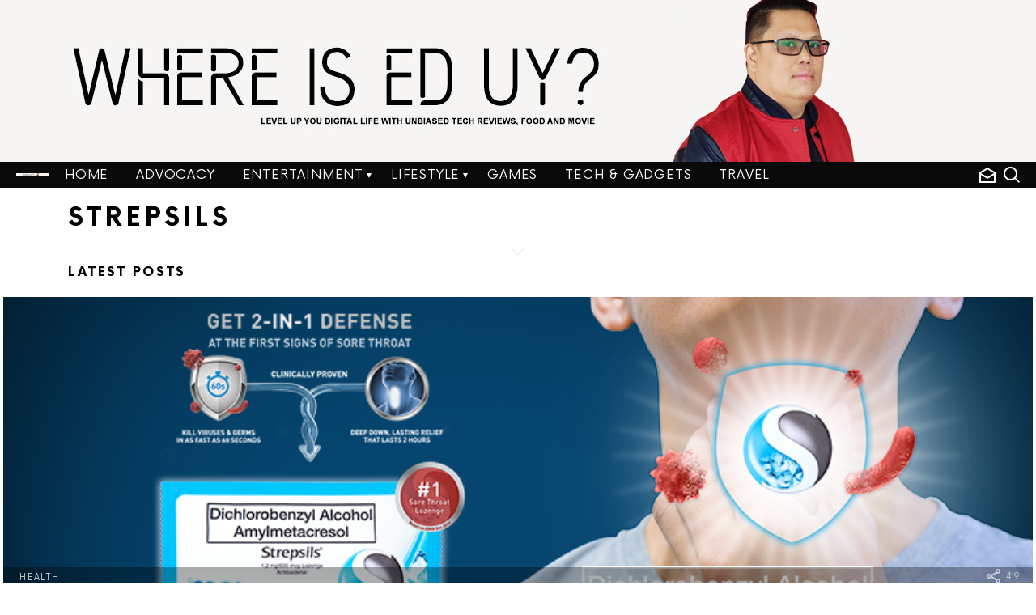

--- FILE ---
content_type: text/html; charset=UTF-8
request_url: https://www.whereiseduy.com/tag/strepsils/
body_size: 15115
content:
<!DOCTYPE html>
<!--[if IE 8]>
<html class="no-js lt-ie10 lt-ie9" id="ie8" dir="ltr" lang="en-US" prefix="og: https://ogp.me/ns#"
 xmlns:og="http://ogp.me/ns#"
 xmlns:fb="http://ogp.me/ns/fb#"><![endif]-->
<!--[if IE 9]>
<html class="no-js lt-ie10" id="ie9" dir="ltr" lang="en-US" prefix="og: https://ogp.me/ns#"
 xmlns:og="http://ogp.me/ns#"
 xmlns:fb="http://ogp.me/ns/fb#"><![endif]-->
<!--[if !IE]><!-->
<html class="no-js" dir="ltr" lang="en-US" prefix="og: https://ogp.me/ns#"
 xmlns:og="http://ogp.me/ns#"
 xmlns:fb="http://ogp.me/ns/fb#"><!--<![endif]-->
<head>
	<meta charset="UTF-8"/>
	<link rel="profile" href="https://gmpg.org/xfn/11"/>
	<link rel="pingback" href="https://www.whereiseduy.com/xmlrpc.php"/>
		<style>img:is([sizes="auto" i], [sizes^="auto," i]) { contain-intrinsic-size: 3000px 1500px }</style>
	
		<!-- All in One SEO 4.8.0 - aioseo.com -->
	<meta name="robots" content="max-image-preview:large" />
	<link rel="canonical" href="https://www.whereiseduy.com/tag/strepsils/" />
	<meta name="generator" content="All in One SEO (AIOSEO) 4.8.0" />
		<script type="application/ld+json" class="aioseo-schema">
			{"@context":"https:\/\/schema.org","@graph":[{"@type":"BreadcrumbList","@id":"https:\/\/www.whereiseduy.com\/tag\/strepsils\/#breadcrumblist","itemListElement":[{"@type":"ListItem","@id":"https:\/\/www.whereiseduy.com\/#listItem","position":1,"name":"Home","item":"https:\/\/www.whereiseduy.com\/","nextItem":{"@type":"ListItem","@id":"https:\/\/www.whereiseduy.com\/tag\/strepsils\/#listItem","name":"Strepsils"}},{"@type":"ListItem","@id":"https:\/\/www.whereiseduy.com\/tag\/strepsils\/#listItem","position":2,"name":"Strepsils","previousItem":{"@type":"ListItem","@id":"https:\/\/www.whereiseduy.com\/#listItem","name":"Home"}}]},{"@type":"CollectionPage","@id":"https:\/\/www.whereiseduy.com\/tag\/strepsils\/#collectionpage","url":"https:\/\/www.whereiseduy.com\/tag\/strepsils\/","name":"Strepsils - Where is Ed Uy?","inLanguage":"en-US","isPartOf":{"@id":"https:\/\/www.whereiseduy.com\/#website"},"breadcrumb":{"@id":"https:\/\/www.whereiseduy.com\/tag\/strepsils\/#breadcrumblist"}},{"@type":"Organization","@id":"https:\/\/www.whereiseduy.com\/#organization","name":"Where is Ed Uy?","description":"In Search of Awesome: People. Places. Food. Tech. Trends.","url":"https:\/\/www.whereiseduy.com\/"},{"@type":"WebSite","@id":"https:\/\/www.whereiseduy.com\/#website","url":"https:\/\/www.whereiseduy.com\/","name":"Where is Ed Uy?","description":"In Search of Awesome: People. Places. Food. Tech. Trends.","inLanguage":"en-US","publisher":{"@id":"https:\/\/www.whereiseduy.com\/#organization"}}]}
		</script>
		<!-- All in One SEO -->


<meta name="viewport" content="initial-scale=1.0, width=device-width" />

	<!-- This site is optimized with the Yoast SEO plugin v24.0 - https://yoast.com/wordpress/plugins/seo/ -->
	<title>Strepsils - Where is Ed Uy?</title>
	<link rel="canonical" href="https://www.whereiseduy.com/tag/strepsils/" />
	<meta property="og:locale" content="en_US" />
	<meta property="og:type" content="article" />
	<meta property="og:title" content="Strepsils Archives | Where is Ed Uy?" />
	<meta property="og:url" content="https://www.whereiseduy.com/tag/strepsils/" />
	<meta property="og:site_name" content="Where is Ed Uy?" />
	<meta name="twitter:card" content="summary_large_image" />
	<meta name="twitter:site" content="@whereiseduy" />
	<script type="application/ld+json" class="yoast-schema-graph">{"@context":"https://schema.org","@graph":[{"@type":"CollectionPage","@id":"https://www.whereiseduy.com/tag/strepsils/","url":"https://www.whereiseduy.com/tag/strepsils/","name":"Strepsils Archives | Where is Ed Uy?","isPartOf":{"@id":"https://www.whereiseduy.com/#website"},"breadcrumb":{"@id":"https://www.whereiseduy.com/tag/strepsils/#breadcrumb"},"inLanguage":"en-US"},{"@type":"BreadcrumbList","@id":"https://www.whereiseduy.com/tag/strepsils/#breadcrumb","itemListElement":[{"@type":"ListItem","position":1,"name":"Home","item":"https://www.whereiseduy.com/"},{"@type":"ListItem","position":2,"name":"Strepsils"}]},{"@type":"WebSite","@id":"https://www.whereiseduy.com/#website","url":"https://www.whereiseduy.com/","name":"Where is Ed Uy?","description":"In Search of Awesome: People. Places. Food. Tech. Trends.","potentialAction":[{"@type":"SearchAction","target":{"@type":"EntryPoint","urlTemplate":"https://www.whereiseduy.com/?s={search_term_string}"},"query-input":{"@type":"PropertyValueSpecification","valueRequired":true,"valueName":"search_term_string"}}],"inLanguage":"en-US"}]}</script>
	<!-- / Yoast SEO plugin. -->


<link rel='dns-prefetch' href='//fonts.googleapis.com' />
<link rel='dns-prefetch' href='//www.googletagmanager.com' />
<link rel='dns-prefetch' href='//pagead2.googlesyndication.com' />
<link rel="alternate" type="application/rss+xml" title="Where is Ed Uy? &raquo; Feed" href="https://www.whereiseduy.com/feed/" />
<link rel="alternate" type="application/rss+xml" title="Where is Ed Uy? &raquo; Comments Feed" href="https://www.whereiseduy.com/comments/feed/" />
<link rel="alternate" type="application/rss+xml" title="Where is Ed Uy? &raquo; Strepsils Tag Feed" href="https://www.whereiseduy.com/tag/strepsils/feed/" />
		<!-- This site uses the Google Analytics by MonsterInsights plugin v9.2.4 - Using Analytics tracking - https://www.monsterinsights.com/ -->
							<script src="//www.googletagmanager.com/gtag/js?id=G-QQ7PF8T7N5"  data-cfasync="false" data-wpfc-render="false" type="text/javascript" async></script>
			<script data-cfasync="false" data-wpfc-render="false" type="text/javascript">
				var mi_version = '9.2.4';
				var mi_track_user = true;
				var mi_no_track_reason = '';
								var MonsterInsightsDefaultLocations = {"page_location":"https:\/\/www.whereiseduy.com\/tag\/strepsils\/"};
				if ( typeof MonsterInsightsPrivacyGuardFilter === 'function' ) {
					var MonsterInsightsLocations = (typeof MonsterInsightsExcludeQuery === 'object') ? MonsterInsightsPrivacyGuardFilter( MonsterInsightsExcludeQuery ) : MonsterInsightsPrivacyGuardFilter( MonsterInsightsDefaultLocations );
				} else {
					var MonsterInsightsLocations = (typeof MonsterInsightsExcludeQuery === 'object') ? MonsterInsightsExcludeQuery : MonsterInsightsDefaultLocations;
				}

								var disableStrs = [
										'ga-disable-G-QQ7PF8T7N5',
									];

				/* Function to detect opted out users */
				function __gtagTrackerIsOptedOut() {
					for (var index = 0; index < disableStrs.length; index++) {
						if (document.cookie.indexOf(disableStrs[index] + '=true') > -1) {
							return true;
						}
					}

					return false;
				}

				/* Disable tracking if the opt-out cookie exists. */
				if (__gtagTrackerIsOptedOut()) {
					for (var index = 0; index < disableStrs.length; index++) {
						window[disableStrs[index]] = true;
					}
				}

				/* Opt-out function */
				function __gtagTrackerOptout() {
					for (var index = 0; index < disableStrs.length; index++) {
						document.cookie = disableStrs[index] + '=true; expires=Thu, 31 Dec 2099 23:59:59 UTC; path=/';
						window[disableStrs[index]] = true;
					}
				}

				if ('undefined' === typeof gaOptout) {
					function gaOptout() {
						__gtagTrackerOptout();
					}
				}
								window.dataLayer = window.dataLayer || [];

				window.MonsterInsightsDualTracker = {
					helpers: {},
					trackers: {},
				};
				if (mi_track_user) {
					function __gtagDataLayer() {
						dataLayer.push(arguments);
					}

					function __gtagTracker(type, name, parameters) {
						if (!parameters) {
							parameters = {};
						}

						if (parameters.send_to) {
							__gtagDataLayer.apply(null, arguments);
							return;
						}

						if (type === 'event') {
														parameters.send_to = monsterinsights_frontend.v4_id;
							var hookName = name;
							if (typeof parameters['event_category'] !== 'undefined') {
								hookName = parameters['event_category'] + ':' + name;
							}

							if (typeof MonsterInsightsDualTracker.trackers[hookName] !== 'undefined') {
								MonsterInsightsDualTracker.trackers[hookName](parameters);
							} else {
								__gtagDataLayer('event', name, parameters);
							}
							
						} else {
							__gtagDataLayer.apply(null, arguments);
						}
					}

					__gtagTracker('js', new Date());
					__gtagTracker('set', {
						'developer_id.dZGIzZG': true,
											});
					if ( MonsterInsightsLocations.page_location ) {
						__gtagTracker('set', MonsterInsightsLocations);
					}
										__gtagTracker('config', 'G-QQ7PF8T7N5', {"forceSSL":"true","link_attribution":"true"} );
															window.gtag = __gtagTracker;										(function () {
						/* https://developers.google.com/analytics/devguides/collection/analyticsjs/ */
						/* ga and __gaTracker compatibility shim. */
						var noopfn = function () {
							return null;
						};
						var newtracker = function () {
							return new Tracker();
						};
						var Tracker = function () {
							return null;
						};
						var p = Tracker.prototype;
						p.get = noopfn;
						p.set = noopfn;
						p.send = function () {
							var args = Array.prototype.slice.call(arguments);
							args.unshift('send');
							__gaTracker.apply(null, args);
						};
						var __gaTracker = function () {
							var len = arguments.length;
							if (len === 0) {
								return;
							}
							var f = arguments[len - 1];
							if (typeof f !== 'object' || f === null || typeof f.hitCallback !== 'function') {
								if ('send' === arguments[0]) {
									var hitConverted, hitObject = false, action;
									if ('event' === arguments[1]) {
										if ('undefined' !== typeof arguments[3]) {
											hitObject = {
												'eventAction': arguments[3],
												'eventCategory': arguments[2],
												'eventLabel': arguments[4],
												'value': arguments[5] ? arguments[5] : 1,
											}
										}
									}
									if ('pageview' === arguments[1]) {
										if ('undefined' !== typeof arguments[2]) {
											hitObject = {
												'eventAction': 'page_view',
												'page_path': arguments[2],
											}
										}
									}
									if (typeof arguments[2] === 'object') {
										hitObject = arguments[2];
									}
									if (typeof arguments[5] === 'object') {
										Object.assign(hitObject, arguments[5]);
									}
									if ('undefined' !== typeof arguments[1].hitType) {
										hitObject = arguments[1];
										if ('pageview' === hitObject.hitType) {
											hitObject.eventAction = 'page_view';
										}
									}
									if (hitObject) {
										action = 'timing' === arguments[1].hitType ? 'timing_complete' : hitObject.eventAction;
										hitConverted = mapArgs(hitObject);
										__gtagTracker('event', action, hitConverted);
									}
								}
								return;
							}

							function mapArgs(args) {
								var arg, hit = {};
								var gaMap = {
									'eventCategory': 'event_category',
									'eventAction': 'event_action',
									'eventLabel': 'event_label',
									'eventValue': 'event_value',
									'nonInteraction': 'non_interaction',
									'timingCategory': 'event_category',
									'timingVar': 'name',
									'timingValue': 'value',
									'timingLabel': 'event_label',
									'page': 'page_path',
									'location': 'page_location',
									'title': 'page_title',
									'referrer' : 'page_referrer',
								};
								for (arg in args) {
																		if (!(!args.hasOwnProperty(arg) || !gaMap.hasOwnProperty(arg))) {
										hit[gaMap[arg]] = args[arg];
									} else {
										hit[arg] = args[arg];
									}
								}
								return hit;
							}

							try {
								f.hitCallback();
							} catch (ex) {
							}
						};
						__gaTracker.create = newtracker;
						__gaTracker.getByName = newtracker;
						__gaTracker.getAll = function () {
							return [];
						};
						__gaTracker.remove = noopfn;
						__gaTracker.loaded = true;
						window['__gaTracker'] = __gaTracker;
					})();
									} else {
										console.log("");
					(function () {
						function __gtagTracker() {
							return null;
						}

						window['__gtagTracker'] = __gtagTracker;
						window['gtag'] = __gtagTracker;
					})();
									}
			</script>
				<!-- / Google Analytics by MonsterInsights -->
		<script type="text/javascript">
/* <![CDATA[ */
window._wpemojiSettings = {"baseUrl":"https:\/\/s.w.org\/images\/core\/emoji\/15.0.3\/72x72\/","ext":".png","svgUrl":"https:\/\/s.w.org\/images\/core\/emoji\/15.0.3\/svg\/","svgExt":".svg","source":{"concatemoji":"https:\/\/www.whereiseduy.com\/wp-includes\/js\/wp-emoji-release.min.js?ver=6.7.4"}};
/*! This file is auto-generated */
!function(i,n){var o,s,e;function c(e){try{var t={supportTests:e,timestamp:(new Date).valueOf()};sessionStorage.setItem(o,JSON.stringify(t))}catch(e){}}function p(e,t,n){e.clearRect(0,0,e.canvas.width,e.canvas.height),e.fillText(t,0,0);var t=new Uint32Array(e.getImageData(0,0,e.canvas.width,e.canvas.height).data),r=(e.clearRect(0,0,e.canvas.width,e.canvas.height),e.fillText(n,0,0),new Uint32Array(e.getImageData(0,0,e.canvas.width,e.canvas.height).data));return t.every(function(e,t){return e===r[t]})}function u(e,t,n){switch(t){case"flag":return n(e,"\ud83c\udff3\ufe0f\u200d\u26a7\ufe0f","\ud83c\udff3\ufe0f\u200b\u26a7\ufe0f")?!1:!n(e,"\ud83c\uddfa\ud83c\uddf3","\ud83c\uddfa\u200b\ud83c\uddf3")&&!n(e,"\ud83c\udff4\udb40\udc67\udb40\udc62\udb40\udc65\udb40\udc6e\udb40\udc67\udb40\udc7f","\ud83c\udff4\u200b\udb40\udc67\u200b\udb40\udc62\u200b\udb40\udc65\u200b\udb40\udc6e\u200b\udb40\udc67\u200b\udb40\udc7f");case"emoji":return!n(e,"\ud83d\udc26\u200d\u2b1b","\ud83d\udc26\u200b\u2b1b")}return!1}function f(e,t,n){var r="undefined"!=typeof WorkerGlobalScope&&self instanceof WorkerGlobalScope?new OffscreenCanvas(300,150):i.createElement("canvas"),a=r.getContext("2d",{willReadFrequently:!0}),o=(a.textBaseline="top",a.font="600 32px Arial",{});return e.forEach(function(e){o[e]=t(a,e,n)}),o}function t(e){var t=i.createElement("script");t.src=e,t.defer=!0,i.head.appendChild(t)}"undefined"!=typeof Promise&&(o="wpEmojiSettingsSupports",s=["flag","emoji"],n.supports={everything:!0,everythingExceptFlag:!0},e=new Promise(function(e){i.addEventListener("DOMContentLoaded",e,{once:!0})}),new Promise(function(t){var n=function(){try{var e=JSON.parse(sessionStorage.getItem(o));if("object"==typeof e&&"number"==typeof e.timestamp&&(new Date).valueOf()<e.timestamp+604800&&"object"==typeof e.supportTests)return e.supportTests}catch(e){}return null}();if(!n){if("undefined"!=typeof Worker&&"undefined"!=typeof OffscreenCanvas&&"undefined"!=typeof URL&&URL.createObjectURL&&"undefined"!=typeof Blob)try{var e="postMessage("+f.toString()+"("+[JSON.stringify(s),u.toString(),p.toString()].join(",")+"));",r=new Blob([e],{type:"text/javascript"}),a=new Worker(URL.createObjectURL(r),{name:"wpTestEmojiSupports"});return void(a.onmessage=function(e){c(n=e.data),a.terminate(),t(n)})}catch(e){}c(n=f(s,u,p))}t(n)}).then(function(e){for(var t in e)n.supports[t]=e[t],n.supports.everything=n.supports.everything&&n.supports[t],"flag"!==t&&(n.supports.everythingExceptFlag=n.supports.everythingExceptFlag&&n.supports[t]);n.supports.everythingExceptFlag=n.supports.everythingExceptFlag&&!n.supports.flag,n.DOMReady=!1,n.readyCallback=function(){n.DOMReady=!0}}).then(function(){return e}).then(function(){var e;n.supports.everything||(n.readyCallback(),(e=n.source||{}).concatemoji?t(e.concatemoji):e.wpemoji&&e.twemoji&&(t(e.twemoji),t(e.wpemoji)))}))}((window,document),window._wpemojiSettings);
/* ]]> */
</script>
<style id='wp-emoji-styles-inline-css' type='text/css'>

	img.wp-smiley, img.emoji {
		display: inline !important;
		border: none !important;
		box-shadow: none !important;
		height: 1em !important;
		width: 1em !important;
		margin: 0 0.07em !important;
		vertical-align: -0.1em !important;
		background: none !important;
		padding: 0 !important;
	}
</style>
<link rel='stylesheet' id='wp-block-library-css' href='https://www.whereiseduy.com/wp-includes/css/dist/block-library/style.min.css?ver=6.7.4' type='text/css' media='all' />
<style id='classic-theme-styles-inline-css' type='text/css'>
/*! This file is auto-generated */
.wp-block-button__link{color:#fff;background-color:#32373c;border-radius:9999px;box-shadow:none;text-decoration:none;padding:calc(.667em + 2px) calc(1.333em + 2px);font-size:1.125em}.wp-block-file__button{background:#32373c;color:#fff;text-decoration:none}
</style>
<style id='global-styles-inline-css' type='text/css'>
:root{--wp--preset--aspect-ratio--square: 1;--wp--preset--aspect-ratio--4-3: 4/3;--wp--preset--aspect-ratio--3-4: 3/4;--wp--preset--aspect-ratio--3-2: 3/2;--wp--preset--aspect-ratio--2-3: 2/3;--wp--preset--aspect-ratio--16-9: 16/9;--wp--preset--aspect-ratio--9-16: 9/16;--wp--preset--color--black: #000000;--wp--preset--color--cyan-bluish-gray: #abb8c3;--wp--preset--color--white: #ffffff;--wp--preset--color--pale-pink: #f78da7;--wp--preset--color--vivid-red: #cf2e2e;--wp--preset--color--luminous-vivid-orange: #ff6900;--wp--preset--color--luminous-vivid-amber: #fcb900;--wp--preset--color--light-green-cyan: #7bdcb5;--wp--preset--color--vivid-green-cyan: #00d084;--wp--preset--color--pale-cyan-blue: #8ed1fc;--wp--preset--color--vivid-cyan-blue: #0693e3;--wp--preset--color--vivid-purple: #9b51e0;--wp--preset--gradient--vivid-cyan-blue-to-vivid-purple: linear-gradient(135deg,rgba(6,147,227,1) 0%,rgb(155,81,224) 100%);--wp--preset--gradient--light-green-cyan-to-vivid-green-cyan: linear-gradient(135deg,rgb(122,220,180) 0%,rgb(0,208,130) 100%);--wp--preset--gradient--luminous-vivid-amber-to-luminous-vivid-orange: linear-gradient(135deg,rgba(252,185,0,1) 0%,rgba(255,105,0,1) 100%);--wp--preset--gradient--luminous-vivid-orange-to-vivid-red: linear-gradient(135deg,rgba(255,105,0,1) 0%,rgb(207,46,46) 100%);--wp--preset--gradient--very-light-gray-to-cyan-bluish-gray: linear-gradient(135deg,rgb(238,238,238) 0%,rgb(169,184,195) 100%);--wp--preset--gradient--cool-to-warm-spectrum: linear-gradient(135deg,rgb(74,234,220) 0%,rgb(151,120,209) 20%,rgb(207,42,186) 40%,rgb(238,44,130) 60%,rgb(251,105,98) 80%,rgb(254,248,76) 100%);--wp--preset--gradient--blush-light-purple: linear-gradient(135deg,rgb(255,206,236) 0%,rgb(152,150,240) 100%);--wp--preset--gradient--blush-bordeaux: linear-gradient(135deg,rgb(254,205,165) 0%,rgb(254,45,45) 50%,rgb(107,0,62) 100%);--wp--preset--gradient--luminous-dusk: linear-gradient(135deg,rgb(255,203,112) 0%,rgb(199,81,192) 50%,rgb(65,88,208) 100%);--wp--preset--gradient--pale-ocean: linear-gradient(135deg,rgb(255,245,203) 0%,rgb(182,227,212) 50%,rgb(51,167,181) 100%);--wp--preset--gradient--electric-grass: linear-gradient(135deg,rgb(202,248,128) 0%,rgb(113,206,126) 100%);--wp--preset--gradient--midnight: linear-gradient(135deg,rgb(2,3,129) 0%,rgb(40,116,252) 100%);--wp--preset--font-size--small: 13px;--wp--preset--font-size--medium: 20px;--wp--preset--font-size--large: 36px;--wp--preset--font-size--x-large: 42px;--wp--preset--spacing--20: 0.44rem;--wp--preset--spacing--30: 0.67rem;--wp--preset--spacing--40: 1rem;--wp--preset--spacing--50: 1.5rem;--wp--preset--spacing--60: 2.25rem;--wp--preset--spacing--70: 3.38rem;--wp--preset--spacing--80: 5.06rem;--wp--preset--shadow--natural: 6px 6px 9px rgba(0, 0, 0, 0.2);--wp--preset--shadow--deep: 12px 12px 50px rgba(0, 0, 0, 0.4);--wp--preset--shadow--sharp: 6px 6px 0px rgba(0, 0, 0, 0.2);--wp--preset--shadow--outlined: 6px 6px 0px -3px rgba(255, 255, 255, 1), 6px 6px rgba(0, 0, 0, 1);--wp--preset--shadow--crisp: 6px 6px 0px rgba(0, 0, 0, 1);}:where(.is-layout-flex){gap: 0.5em;}:where(.is-layout-grid){gap: 0.5em;}body .is-layout-flex{display: flex;}.is-layout-flex{flex-wrap: wrap;align-items: center;}.is-layout-flex > :is(*, div){margin: 0;}body .is-layout-grid{display: grid;}.is-layout-grid > :is(*, div){margin: 0;}:where(.wp-block-columns.is-layout-flex){gap: 2em;}:where(.wp-block-columns.is-layout-grid){gap: 2em;}:where(.wp-block-post-template.is-layout-flex){gap: 1.25em;}:where(.wp-block-post-template.is-layout-grid){gap: 1.25em;}.has-black-color{color: var(--wp--preset--color--black) !important;}.has-cyan-bluish-gray-color{color: var(--wp--preset--color--cyan-bluish-gray) !important;}.has-white-color{color: var(--wp--preset--color--white) !important;}.has-pale-pink-color{color: var(--wp--preset--color--pale-pink) !important;}.has-vivid-red-color{color: var(--wp--preset--color--vivid-red) !important;}.has-luminous-vivid-orange-color{color: var(--wp--preset--color--luminous-vivid-orange) !important;}.has-luminous-vivid-amber-color{color: var(--wp--preset--color--luminous-vivid-amber) !important;}.has-light-green-cyan-color{color: var(--wp--preset--color--light-green-cyan) !important;}.has-vivid-green-cyan-color{color: var(--wp--preset--color--vivid-green-cyan) !important;}.has-pale-cyan-blue-color{color: var(--wp--preset--color--pale-cyan-blue) !important;}.has-vivid-cyan-blue-color{color: var(--wp--preset--color--vivid-cyan-blue) !important;}.has-vivid-purple-color{color: var(--wp--preset--color--vivid-purple) !important;}.has-black-background-color{background-color: var(--wp--preset--color--black) !important;}.has-cyan-bluish-gray-background-color{background-color: var(--wp--preset--color--cyan-bluish-gray) !important;}.has-white-background-color{background-color: var(--wp--preset--color--white) !important;}.has-pale-pink-background-color{background-color: var(--wp--preset--color--pale-pink) !important;}.has-vivid-red-background-color{background-color: var(--wp--preset--color--vivid-red) !important;}.has-luminous-vivid-orange-background-color{background-color: var(--wp--preset--color--luminous-vivid-orange) !important;}.has-luminous-vivid-amber-background-color{background-color: var(--wp--preset--color--luminous-vivid-amber) !important;}.has-light-green-cyan-background-color{background-color: var(--wp--preset--color--light-green-cyan) !important;}.has-vivid-green-cyan-background-color{background-color: var(--wp--preset--color--vivid-green-cyan) !important;}.has-pale-cyan-blue-background-color{background-color: var(--wp--preset--color--pale-cyan-blue) !important;}.has-vivid-cyan-blue-background-color{background-color: var(--wp--preset--color--vivid-cyan-blue) !important;}.has-vivid-purple-background-color{background-color: var(--wp--preset--color--vivid-purple) !important;}.has-black-border-color{border-color: var(--wp--preset--color--black) !important;}.has-cyan-bluish-gray-border-color{border-color: var(--wp--preset--color--cyan-bluish-gray) !important;}.has-white-border-color{border-color: var(--wp--preset--color--white) !important;}.has-pale-pink-border-color{border-color: var(--wp--preset--color--pale-pink) !important;}.has-vivid-red-border-color{border-color: var(--wp--preset--color--vivid-red) !important;}.has-luminous-vivid-orange-border-color{border-color: var(--wp--preset--color--luminous-vivid-orange) !important;}.has-luminous-vivid-amber-border-color{border-color: var(--wp--preset--color--luminous-vivid-amber) !important;}.has-light-green-cyan-border-color{border-color: var(--wp--preset--color--light-green-cyan) !important;}.has-vivid-green-cyan-border-color{border-color: var(--wp--preset--color--vivid-green-cyan) !important;}.has-pale-cyan-blue-border-color{border-color: var(--wp--preset--color--pale-cyan-blue) !important;}.has-vivid-cyan-blue-border-color{border-color: var(--wp--preset--color--vivid-cyan-blue) !important;}.has-vivid-purple-border-color{border-color: var(--wp--preset--color--vivid-purple) !important;}.has-vivid-cyan-blue-to-vivid-purple-gradient-background{background: var(--wp--preset--gradient--vivid-cyan-blue-to-vivid-purple) !important;}.has-light-green-cyan-to-vivid-green-cyan-gradient-background{background: var(--wp--preset--gradient--light-green-cyan-to-vivid-green-cyan) !important;}.has-luminous-vivid-amber-to-luminous-vivid-orange-gradient-background{background: var(--wp--preset--gradient--luminous-vivid-amber-to-luminous-vivid-orange) !important;}.has-luminous-vivid-orange-to-vivid-red-gradient-background{background: var(--wp--preset--gradient--luminous-vivid-orange-to-vivid-red) !important;}.has-very-light-gray-to-cyan-bluish-gray-gradient-background{background: var(--wp--preset--gradient--very-light-gray-to-cyan-bluish-gray) !important;}.has-cool-to-warm-spectrum-gradient-background{background: var(--wp--preset--gradient--cool-to-warm-spectrum) !important;}.has-blush-light-purple-gradient-background{background: var(--wp--preset--gradient--blush-light-purple) !important;}.has-blush-bordeaux-gradient-background{background: var(--wp--preset--gradient--blush-bordeaux) !important;}.has-luminous-dusk-gradient-background{background: var(--wp--preset--gradient--luminous-dusk) !important;}.has-pale-ocean-gradient-background{background: var(--wp--preset--gradient--pale-ocean) !important;}.has-electric-grass-gradient-background{background: var(--wp--preset--gradient--electric-grass) !important;}.has-midnight-gradient-background{background: var(--wp--preset--gradient--midnight) !important;}.has-small-font-size{font-size: var(--wp--preset--font-size--small) !important;}.has-medium-font-size{font-size: var(--wp--preset--font-size--medium) !important;}.has-large-font-size{font-size: var(--wp--preset--font-size--large) !important;}.has-x-large-font-size{font-size: var(--wp--preset--font-size--x-large) !important;}
:where(.wp-block-post-template.is-layout-flex){gap: 1.25em;}:where(.wp-block-post-template.is-layout-grid){gap: 1.25em;}
:where(.wp-block-columns.is-layout-flex){gap: 2em;}:where(.wp-block-columns.is-layout-grid){gap: 2em;}
:root :where(.wp-block-pullquote){font-size: 1.5em;line-height: 1.6;}
</style>
<link rel='stylesheet' id='adace-style-css' href='https://www.whereiseduy.com/wp-content/plugins/ad-ace/assets/css/style.min.css?ver=1.3.1' type='text/css' media='all' />
<link rel='stylesheet' id='shoppable-images-css-css' href='https://www.whereiseduy.com/wp-content/plugins/ad-ace/assets/css/shoppable-images-front.min.css?ver=1.3.1' type='text/css' media='all' />
<link rel='stylesheet' id='mashsb-styles-css' href='https://www.whereiseduy.com/wp-content/plugins/mashsharer/assets/css/mashsb.min.css?ver=4.0.47' type='text/css' media='all' />
<style id='mashsb-styles-inline-css' type='text/css'>
.mashsb-count {color:#cccccc;}@media only screen and (min-width:568px){.mashsb-buttons a {min-width: 177px;}}
</style>
<link rel='stylesheet' id='mace-lazy-load-youtube-css' href='https://www.whereiseduy.com/wp-content/plugins/media-ace/includes/lazy-load/css/youtube.min.css?ver=1.3.1' type='text/css' media='all' />
<link rel='stylesheet' id='mediaelement-css' href='https://www.whereiseduy.com/wp-includes/js/mediaelement/mediaelementplayer-legacy.min.css?ver=4.2.17' type='text/css' media='all' />
<link rel='stylesheet' id='wp-mediaelement-css' href='https://www.whereiseduy.com/wp-includes/js/mediaelement/wp-mediaelement.min.css?ver=6.7.4' type='text/css' media='all' />
<link rel='stylesheet' id='mace-vp-style-css' href='https://www.whereiseduy.com/wp-content/plugins/media-ace/includes/video-playlist/css/video-playlist.min.css?ver=6.7.4' type='text/css' media='all' />
<link rel='stylesheet' id='mace-gallery-css' href='https://www.whereiseduy.com/wp-content/plugins/media-ace/includes/gallery/css/gallery.min.css?ver=6.7.4' type='text/css' media='all' />
<link rel='stylesheet' id='g1-main-css' href='https://www.whereiseduy.com/wp-content/themes/starmile/css/1.2.2/styles/man/all-light.min.css?ver=1.2.2' type='text/css' media='all' />
<link rel='stylesheet' id='starmile-iconfont-css' href='https://www.whereiseduy.com/wp-content/themes/starmile/css/1.2.2/fonts/styles.css?ver=1.2.2' type='text/css' media='all' />
<link rel='stylesheet' id='starmile-google-fonts-css' href='//fonts.googleapis.com/css?family=Roboto%3A400&#038;subset=latin%2Clatin-ext&#038;ver=1.2.2' type='text/css' media='all' />
<link rel='stylesheet' id='font-awesome-css' href='https://www.whereiseduy.com/wp-content/themes/starmile/css/1.2.2/fonts/font-awesome/css/font-awesome.min.css?ver=6.7.4' type='text/css' media='all' />
<link rel='stylesheet' id='starmile-dynamic-style-css' href='https://www.whereiseduy.com/wp-content/uploads/dynamic-style.css?respondjs=no&#038;ver=1.2.2' type='text/css' media='all' />
<script type="text/javascript" src="https://www.whereiseduy.com/wp-content/plugins/google-analytics-for-wordpress/assets/js/frontend-gtag.min.js?ver=9.2.4" id="monsterinsights-frontend-script-js" async="async" data-wp-strategy="async"></script>
<script data-cfasync="false" data-wpfc-render="false" type="text/javascript" id='monsterinsights-frontend-script-js-extra'>/* <![CDATA[ */
var monsterinsights_frontend = {"js_events_tracking":"true","download_extensions":"doc,pdf,ppt,zip,xls,docx,pptx,xlsx","inbound_paths":"[{\"path\":\"\\\/go\\\/\",\"label\":\"affiliate\"},{\"path\":\"\\\/recommend\\\/\",\"label\":\"affiliate\"}]","home_url":"https:\/\/www.whereiseduy.com","hash_tracking":"false","v4_id":"G-QQ7PF8T7N5"};/* ]]> */
</script>
<script type="text/javascript" src="https://www.whereiseduy.com/wp-includes/js/jquery/jquery.min.js?ver=3.7.1" id="jquery-core-js"></script>
<script type="text/javascript" src="https://www.whereiseduy.com/wp-includes/js/jquery/jquery-migrate.min.js?ver=3.4.1" id="jquery-migrate-js"></script>
<script type="text/javascript" src="https://www.whereiseduy.com/wp-content/plugins/ad-ace/assets/js/slideup.js?ver=1.3.1" id="adace-slideup-js"></script>
<script type="text/javascript" src="https://www.whereiseduy.com/wp-content/plugins/ad-ace/includes/shoppable-images/assets/js/shoppable-images-front.js?ver=1.3.1" id="shoppable-images-js-js"></script>
<script type="text/javascript" src="https://www.whereiseduy.com/wp-content/plugins/ad-ace/assets/js/coupons.js?ver=1.3.1" id="adace-coupons-js"></script>
<script type="text/javascript" id="mashsb-js-extra">
/* <![CDATA[ */
var mashsb = {"shares":"","round_shares":"1","animate_shares":"0","dynamic_buttons":"0","share_url":"","title":"","image":"","desc":"","hashtag":"@whereiseduy","subscribe":"content","subscribe_url":"","activestatus":"1","singular":"0","twitter_popup":"1","refresh":"0","nonce":"85a3faacb9","postid":"","servertime":"1768575462","ajaxurl":"https:\/\/www.whereiseduy.com\/wp-admin\/admin-ajax.php"};
/* ]]> */
</script>
<script type="text/javascript" src="https://www.whereiseduy.com/wp-content/plugins/mashsharer/assets/js/mashsb.min.js?ver=4.0.47" id="mashsb-js"></script>
<script type="text/javascript" src="https://www.whereiseduy.com/wp-content/themes/starmile/js/modernizr/modernizr-custom.min.js?ver=3.3.0" id="modernizr-js"></script>
<link rel="https://api.w.org/" href="https://www.whereiseduy.com/wp-json/" /><link rel="alternate" title="JSON" type="application/json" href="https://www.whereiseduy.com/wp-json/wp/v2/tags/20189" /><link rel="EditURI" type="application/rsd+xml" title="RSD" href="https://www.whereiseduy.com/xmlrpc.php?rsd" />
<!-- start Simple Custom CSS and JS -->
<style type="text/css">
/* Add your CSS code here.

For example:
.example {
    color: red;
}

For brushing up on your CSS knowledge, check out http://www.w3schools.com/css/css_syntax.asp

End of comment */ 

.single .entry-date {display:none;}</style>
<!-- end Simple Custom CSS and JS -->
<meta property="fb:app_id" content="308698552894782"/><meta name="generator" content="Site Kit by Google 1.144.0" />	<style>
		.lazyload, .lazyautosizes, .lazybuffered {
			opacity: 0;
		}
		.lazyloaded {
			opacity: 1;
			transition: opacity 0.175s ease-in-out;
		}

		iframe.lazyloading {
			opacity: 1;
			transition: opacity 0.375s ease-in-out;
			background: #f2f2f2 no-repeat center;
		}
		iframe.lazyloaded {
			opacity: 1;
		}
	</style>
	
<!-- Google AdSense meta tags added by Site Kit -->
<meta name="google-adsense-platform-account" content="ca-host-pub-2644536267352236">
<meta name="google-adsense-platform-domain" content="sitekit.withgoogle.com">
<!-- End Google AdSense meta tags added by Site Kit -->

<!-- Google AdSense snippet added by Site Kit -->
<script type="text/javascript" async="async" src="https://pagead2.googlesyndication.com/pagead/js/adsbygoogle.js?client=ca-pub-9750734604078677&amp;host=ca-host-pub-2644536267352236" crossorigin="anonymous"></script>

<!-- End Google AdSense snippet added by Site Kit -->
<link rel="icon" href="https://www.whereiseduy.com/wp-content/uploads/2021/07/cropped-whereIsEdUy-LOGO-blogsmall-32x32.jpg" sizes="32x32" />
<link rel="icon" href="https://www.whereiseduy.com/wp-content/uploads/2021/07/cropped-whereIsEdUy-LOGO-blogsmall-192x192.jpg" sizes="192x192" />
<link rel="apple-touch-icon" href="https://www.whereiseduy.com/wp-content/uploads/2021/07/cropped-whereIsEdUy-LOGO-blogsmall-180x180.jpg" />
<meta name="msapplication-TileImage" content="https://www.whereiseduy.com/wp-content/uploads/2021/07/cropped-whereIsEdUy-LOGO-blogsmall-270x270.jpg" />
</head>
<body data-rsssl=1 class="archive tag tag-strepsils tag-20189 g1-layout-stretched g1-hoverable g1-has-mobile-logo" itemscope itemtype="http://schema.org/WebPage">
<div class="g1-body-inner">
	<div id="page">

		<a class="g1-custom-header" href="https://www.whereiseduy.com/">
		<div class="g1-custom-header-viewport">
			<div class="g1-custom-header-inner">
				<div class="g1-custom-header-image"><img class="yoyo" width="1920" height="200" src="https://www.whereiseduy.com/wp-content/uploads/2020/07/Whereis-Ed-Uy.jpg" srcset="https://www.whereiseduy.com/wp-content/uploads/2020/07/Whereis-Ed-Uy.jpg 2x, https://www.whereiseduy.com/wp-content/uploads/2020/07/Whereis-Ed-Uy.jpg 1x" alt="" /></div>			</div>
		</div>
	</a>
			<div class="g1-row g1-row-layout-page g1-hb-row g1-hb-row-normal g1-hb-row-a g1-hb-row-1 g1-hb-boxed g1-hb-sticky-off g1-hb-shadow-off">
			<div class="g1-row-inner">
				<div class="g1-column g1-dropable">
											<div class="g1-bin g1-bin-1 g1-bin-align-left g1-bin-grow-off">
													</div>
											<div class="g1-bin g1-bin-2 g1-bin-align-center g1-bin-grow-off">
													</div>
											<div class="g1-bin g1-bin-3 g1-bin-align-right g1-bin-grow-off">
													</div>
									</div>
			</div>
			<div class="g1-row-background"></div>
		</div>
				<div class="g1-sticky-top-wrapper g1-hb-row-2">
				<div class="g1-row g1-row-layout-page g1-hb-row g1-hb-row-normal g1-hb-row-b g1-hb-row-2 g1-hb-full g1-hb-sticky-on g1-hb-shadow-off">
			<div class="g1-row-inner">
				<div class="g1-column g1-dropable">
											<div class="g1-bin g1-bin-1 g1-bin-align-left g1-bin-grow-off">
																<a class="g1-small-logo-wrapper" href="https://www.whereiseduy.com/">
		<img class="g1-small-logo" width="40" height="39" src="https://www.whereiseduy.com/wp-content/uploads/2020/07/Whereis-Ed-Uy.jpg"  alt="" />	</a>
																															<!-- BEGIN .g1-primary-nav -->
	<nav id="g1-primary-nav" class="g1-primary-nav"><ul id="g1-primary-nav-menu" class="g1-primary-nav-menu g1-menu-h"><li id="menu-item-24761" class="menu-item menu-item-type-custom menu-item-object-custom menu-item-g1-standard menu-item-24761"><a href="/">Home</a></li>
<li id="menu-item-24745" class="menu-item menu-item-type-taxonomy menu-item-object-category menu-item-g1-standard menu-item-24745"><a href="https://www.whereiseduy.com/category/advocacy/">Advocacy</a></li>
<li id="menu-item-24747" class="menu-item menu-item-type-taxonomy menu-item-object-category menu-item-has-children menu-item-g1-standard menu-item-24747"><a href="https://www.whereiseduy.com/category/entertainment/">Entertainment</a>
<ul class="sub-menu">
	<li id="menu-item-24752" class="menu-item menu-item-type-taxonomy menu-item-object-category menu-item-24752"><a href="https://www.whereiseduy.com/category/events/concerts/">Concerts</a></li>
	<li id="menu-item-24749" class="menu-item menu-item-type-taxonomy menu-item-object-category menu-item-24749"><a href="https://www.whereiseduy.com/category/entertainment/movies/">Movies</a></li>
	<li id="menu-item-24751" class="menu-item menu-item-type-taxonomy menu-item-object-category menu-item-24751"><a href="https://www.whereiseduy.com/category/entertainment/tv/">TV</a></li>
	<li id="menu-item-24750" class="menu-item menu-item-type-taxonomy menu-item-object-category menu-item-24750"><a href="https://www.whereiseduy.com/category/entertainment/music/">Music</a></li>
</ul>
</li>
<li id="menu-item-24753" class="menu-item menu-item-type-taxonomy menu-item-object-category menu-item-has-children menu-item-g1-standard menu-item-24753"><a href="https://www.whereiseduy.com/category/lifestyle/">Lifestyle</a>
<ul class="sub-menu">
	<li id="menu-item-24754" class="menu-item menu-item-type-taxonomy menu-item-object-category menu-item-24754"><a href="https://www.whereiseduy.com/category/events/">Events</a></li>
	<li id="menu-item-24755" class="menu-item menu-item-type-taxonomy menu-item-object-category menu-item-24755"><a href="https://www.whereiseduy.com/category/food/">Food</a></li>
	<li id="menu-item-24759" class="menu-item menu-item-type-taxonomy menu-item-object-category menu-item-24759"><a href="https://www.whereiseduy.com/category/fashion/">Fashion</a></li>
</ul>
</li>
<li id="menu-item-24760" class="menu-item menu-item-type-taxonomy menu-item-object-category menu-item-g1-standard menu-item-24760"><a href="https://www.whereiseduy.com/category/games/">Games</a></li>
<li id="menu-item-24756" class="menu-item menu-item-type-taxonomy menu-item-object-category menu-item-g1-standard menu-item-24756"><a href="https://www.whereiseduy.com/category/tech-games/">Tech &#038; Gadgets</a></li>
<li id="menu-item-24757" class="menu-item menu-item-type-taxonomy menu-item-object-category menu-item-g1-standard menu-item-24757"><a href="https://www.whereiseduy.com/category/travel/">Travel</a></li>
</ul></nav>	<!-- END .g1-primary-nav -->
													</div>
											<div class="g1-bin g1-bin-2 g1-bin-align-center g1-bin-grow-off">
													</div>
											<div class="g1-bin g1-bin-3 g1-bin-align-right g1-bin-grow-off">
															<ul id="g1-social-icons-1" class="g1-socials-items g1-socials-items-tpl-grid g1-socials-hb-list ">
			<li class="g1-socials-item g1-socials-item-facebook">
	   <a class="g1-socials-item-link" href="/" target="_blank">
		   <span class="g1-socials-item-icon g1-socials-item-icon-28 g1-socials-item-icon-text g1-socials-item-icon-facebook"></span>
		   <span class="g1-socials-item-tooltip">
			   <span class="g1-socials-item-tooltip-inner">facebook</span>
		   </span>
	   </a>
	</li>
			<li class="g1-socials-item g1-socials-item-instagram">
	   <a class="g1-socials-item-link" href="http://whereiseduy" target="_blank">
		   <span class="g1-socials-item-icon g1-socials-item-icon-28 g1-socials-item-icon-text g1-socials-item-icon-instagram"></span>
		   <span class="g1-socials-item-tooltip">
			   <span class="g1-socials-item-tooltip-inner">instagram</span>
		   </span>
	   </a>
	</li>
			<li class="g1-socials-item g1-socials-item-youtube">
	   <a class="g1-socials-item-link" href="/" target="_blank">
		   <span class="g1-socials-item-icon g1-socials-item-icon-28 g1-socials-item-icon-text g1-socials-item-icon-youtube"></span>
		   <span class="g1-socials-item-tooltip">
			   <span class="g1-socials-item-tooltip-inner">youtube</span>
		   </span>
	   </a>
	</li>
			<li class="g1-socials-item g1-socials-item-snapchat">
	   <a class="g1-socials-item-link" href="/" target="_blank">
		   <span class="g1-socials-item-icon g1-socials-item-icon-28 g1-socials-item-icon-text g1-socials-item-icon-snapchat"></span>
		   <span class="g1-socials-item-tooltip">
			   <span class="g1-socials-item-tooltip-inner">snapchat</span>
		   </span>
	   </a>
	</li>
	</ul>
																	<div class="g1-drop g1-drop-before g1-drop-the-newsletter ">
			<a class="g1-drop-toggle" href="https://www.whereiseduy.com/?s=">
				<i class="starmile-iconfont starmile-mail"></i>Subscribe				<span class="g1-drop-toggle-arrow"></span>
			</a>

			<div class="g1-drop-content">
				<div class="g1-newsletter">
					<script>(function() {
	window.mc4wp = window.mc4wp || {
		listeners: [],
		forms: {
			on: function(evt, cb) {
				window.mc4wp.listeners.push(
					{
						event   : evt,
						callback: cb
					}
				);
			}
		}
	}
})();
</script><!-- Mailchimp for WordPress v4.9.19 - https://wordpress.org/plugins/mailchimp-for-wp/ --><form id="mc4wp-form-1" class="mc4wp-form mc4wp-form-1843" method="post" data-id="1843" data-name="Default sign-up form" ><div class="g1-newsletter-avatar"><img class="g1-no-lazyload" src=""></div><div class="mc4wp-form-fields"><p>
	<input type="email" name="EMAIL" placeholder="Your email address" required />
</p>

<p>
  <button type="submit">SUBSCRIBE</button>
</p></div><label style="display: none !important;">Leave this field empty if you're human: <input type="text" name="_mc4wp_honeypot" value="" tabindex="-1" autocomplete="off" /></label><input type="hidden" name="_mc4wp_timestamp" value="1768575463" /><input type="hidden" name="_mc4wp_form_id" value="1843" /><input type="hidden" name="_mc4wp_form_element_id" value="mc4wp-form-1" /><div class="mc4wp-response"></div><p class="g1-meta g1-newsletter-privacy">No spam. Unsubscribe at any time.</p></form><!-- / Mailchimp for WordPress Plugin -->				</div>
			</div>
		</div>
																<div class="g1-drop g1-drop-before g1-drop-the-search  ">
	<a class="g1-drop-toggle" href="https://www.whereiseduy.com/?s=">
		<i class="starmile-iconfont starmile-search"></i>Search		<span class="g1-drop-toggle-arrow"></span>
	</a>
	<div class="g1-drop-content">
		

<div role="search" class="search-form-wrapper">
	<form method="get"
	      class="g1-searchform-tpl-default search-form"
	      action="https://www.whereiseduy.com/">
		<label>
			<span class="screen-reader-text">Search for:</span>
			<input type="search" class="search-field"
			       placeholder="Search &hellip;"
			       value="" name="s"
			       title="Search for:"/>
		</label>
		<button class="search-submit">Search</button>
	</form>
</div>
	</div>
</div>
													</div>
									</div>
			</div>
			<div class="g1-row-background"></div>
		</div>
				</div>
				<div class="g1-row g1-row-layout-page g1-hb-row g1-hb-row-normal g1-hb-row-c g1-hb-row-3 g1-hb-boxed g1-hb-sticky-off g1-hb-shadow-off">
			<div class="g1-row-inner">
				<div class="g1-column g1-dropable">
											<div class="g1-bin g1-bin-1 g1-bin-align-left g1-bin-grow-off">
													</div>
											<div class="g1-bin g1-bin-2 g1-bin-align-center g1-bin-grow-off">
													</div>
											<div class="g1-bin g1-bin-3 g1-bin-align-right g1-bin-grow-off">
													</div>
									</div>
			</div>
			<div class="g1-row-background"></div>
		</div>
				<div class="g1-row g1-row-layout-page g1-hb-row g1-hb-row-mobile g1-hb-row-a g1-hb-row-1 g1-hb-boxed g1-hb-sticky-off g1-hb-shadow-off">
			<div class="g1-row-inner">
				<div class="g1-column g1-dropable">
											<div class="g1-bin g1-bin-1 g1-bin-align-left g1-bin-grow-off">
													</div>
											<div class="g1-bin g1-bin-2 g1-bin-align-center g1-bin-grow-off">
													</div>
											<div class="g1-bin g1-bin-3 g1-bin-align-right g1-bin-grow-off">
													</div>
									</div>
			</div>
			<div class="g1-row-background"></div>
		</div>
				<div class="g1-sticky-top-wrapper g1-hb-row-2">
				<div class="g1-row g1-row-layout-page g1-hb-row g1-hb-row-mobile g1-hb-row-b g1-hb-row-2 g1-hb-boxed g1-hb-sticky-on g1-hb-shadow-off">
			<div class="g1-row-inner">
				<div class="g1-column g1-dropable">
											<div class="g1-bin g1-bin-1 g1-bin-align-left g1-bin-grow-off">
																<a class="g1-hamburger g1-hamburger-show  " href="#">
		<span class="g1-hamburger-icon"></span>
		<span class="g1-hamburger-label">Menu</span>
	</a>
													</div>
											<div class="g1-bin g1-bin-2 g1-bin-align-left g1-bin-grow-on">
																<a class="g1-mobile-logo-wrapper" href="https://www.whereiseduy.com/">
		<img class="g1-mobile-logo" width="230" height="20" src="https://www.whereiseduy.com/wp-content/uploads/2020/07/Whereis-Ed-Uy.jpg" srcset="https://www.whereiseduy.com/wp-content/uploads/2020/07/Whereis-Ed-Uy.jpg 2x,https://www.whereiseduy.com/wp-content/uploads/2020/07/Whereis-Ed-Uy.jpg 1x" alt="" />	</a>
													</div>
											<div class="g1-bin g1-bin-3 g1-bin-align-right g1-bin-grow-off">
															<div class="g1-drop g1-drop-before g1-drop-the-search  ">
	<a class="g1-drop-toggle" href="https://www.whereiseduy.com/?s=">
		<i class="starmile-iconfont starmile-search"></i>Search		<span class="g1-drop-toggle-arrow"></span>
	</a>
	<div class="g1-drop-content">
		

<div role="search" class="search-form-wrapper">
	<form method="get"
	      class="g1-searchform-tpl-default search-form"
	      action="https://www.whereiseduy.com/">
		<label>
			<span class="screen-reader-text">Search for:</span>
			<input type="search" class="search-field"
			       placeholder="Search &hellip;"
			       value="" name="s"
			       title="Search for:"/>
		</label>
		<button class="search-submit">Search</button>
	</form>
</div>
	</div>
</div>
													</div>
									</div>
			</div>
			<div class="g1-row-background"></div>
		</div>
				</div>
				<div class="g1-row g1-row-layout-page g1-hb-row g1-hb-row-mobile g1-hb-row-c g1-hb-row-3 g1-hb-boxed g1-hb-sticky-off g1-hb-shadow-off">
			<div class="g1-row-inner">
				<div class="g1-column g1-dropable">
											<div class="g1-bin g1-bin-1 g1-bin-align-left g1-bin-grow-off">
													</div>
											<div class="g1-bin g1-bin-2 g1-bin-align-center g1-bin-grow-off">
													</div>
											<div class="g1-bin g1-bin-3 g1-bin-align-right g1-bin-grow-off">
													</div>
									</div>
			</div>
			<div class="g1-row-background"></div>
		</div>
		
	<div class="g1-primary-max">
		<div id="content" role="main">

			
<header class="g1-row g1-row-layout-page page-header page-header-01 archive-header">
	<div class="g1-row-inner">
		<div class="g1-column">
			<h1 class="g1-alpha g1-alpha-2nd page-title archive-title">Strepsils</h1>		</div>
	</div>
	<div class="g1-row-background">
	</div>
</header>

			



	<section class="g1-row g1-row-layout-page archive-featured archive-featured-with-title">
		<div class="g1-row-inner expanded">
			<div class="g1-column">

				<h2 class="g1-delta g1-delta-2nd archive-featured-title">Latest Posts</h2>

				<div class="g1-mosaic g1-mosaic-2-2">
					
						<div class="g1-mosaic-item g1-mosaic-item-1">
							
<article class="entry-tpl-tile entry-tpl-tile-xl g1-dark push-bottom post-61173 post type-post status-publish format-standard has-post-thumbnail category-health tag-sore-throat tag-strepsils">
	<figure class="entry-featured-media starmile-tile-xl-2x "  style="background-image: url(https://www.whereiseduy.com/wp-content/uploads/2021/11/Strepsills-Photo-2.png);"><a class="g1-frame" href="https://www.whereiseduy.com/sore-throat-now-the-2-major-symptom-of-covid/"><div class="g1-frame-inner" style="padding-bottom: 43.90243902%;"><img width="820" height="360" src="https://www.whereiseduy.com/wp-content/plugins/media-ace/includes/lazy-load/images/blank.png" class="attachment-starmile-tile-xl-2x size-starmile-tile-xl-2x lazyload wp-post-image" alt="" decoding="async" fetchpriority="high" data-src="https://www.whereiseduy.com/wp-content/uploads/2021/11/Strepsills-Photo-2.png" data-expand="600" data-srcset="https://www.whereiseduy.com/wp-content/uploads/2021/11/Strepsills-Photo-2.png 820w, https://www.whereiseduy.com/wp-content/uploads/2021/11/Strepsills-Photo-2-300x132.png 300w, https://www.whereiseduy.com/wp-content/uploads/2021/11/Strepsills-Photo-2-768x337.png 768w, https://www.whereiseduy.com/wp-content/uploads/2021/11/Strepsills-Photo-2-344x151.png 344w, https://www.whereiseduy.com/wp-content/uploads/2021/11/Strepsills-Photo-2-688x302.png 688w, https://www.whereiseduy.com/wp-content/uploads/2021/11/Strepsills-Photo-2-728x320.png 728w, https://www.whereiseduy.com/wp-content/uploads/2021/11/Strepsills-Photo-2-516x227.png 516w, https://www.whereiseduy.com/wp-content/uploads/2021/11/Strepsills-Photo-2-109x48.png 109w, https://www.whereiseduy.com/wp-content/uploads/2021/11/Strepsills-Photo-2-219x96.png 219w" data-sizes="(max-width: 820px) 100vw, 820px" />	<span class="g1-frame-icon g1-frame-icon-"></span></div></a></figure>	<div class="entry-overlay">
		<header class="entry-header">
			<div class="entry-before-title">
				<div class="entry-categories "><span class="entry-categories-inner"><a href="https://www.whereiseduy.com/category/health/" class="entry-category entry-category-item-13405">Health</a></span></div>				<div class="g1-meta entry-meta entry-meta-stats "><span class="entry-shares"><strong class="entry-meta-number">49</strong> <span class="label">Shares</span></span></div>			</div>
			<h3 class="g1-mega g1-mega-1st entry-title"><a href="https://www.whereiseduy.com/sore-throat-now-the-2-major-symptom-of-covid/" rel="bookmark">Sore throat, now the #2 major symptom of COVID</a></h3>		</header>
							<footer class="entry-footer">
				<p class="g1-meta entry-meta entry-meta-byline">
					<time class="entry-date" datetime="2021-11-08T15:01:00">November 8, 2021, 3:01 pm</time>				</p>
			</footer>
			</div>
</article>
						</div>

									</div>

			</div>
		</div>
		<div class="g1-row-background">
		</div>
	</section>

			
<div class="g1-row g1-row-layout-page g1-row-padding-m">
	<div class="g1-row-inner">
		<div class="g1-column">

			
		</div>
	</div>
	<div class="g1-row-background">
	</div>
</div>

		</div>
		<!-- #content -->
	</div><!-- #primary -->

<div class="g1-row g1-row-layout-page g1-footer">
	<div class="g1-row-inner">
		<div class="g1-column">
			
						<nav id="g1-footer-nav" class="g1-footer-nav"><ul id="g1-footer-nav-menu" class=""><li class="menu-item menu-item-type-custom menu-item-object-custom menu-item-24761"><a href="/">Home</a></li>
<li class="menu-item menu-item-type-taxonomy menu-item-object-category menu-item-24745"><a href="https://www.whereiseduy.com/category/advocacy/">Advocacy</a></li>
<li class="menu-item menu-item-type-taxonomy menu-item-object-category menu-item-24747"><a href="https://www.whereiseduy.com/category/entertainment/">Entertainment</a></li>
<li class="menu-item menu-item-type-taxonomy menu-item-object-category menu-item-24753"><a href="https://www.whereiseduy.com/category/lifestyle/">Lifestyle</a></li>
<li class="menu-item menu-item-type-taxonomy menu-item-object-category menu-item-24760"><a href="https://www.whereiseduy.com/category/games/">Games</a></li>
<li class="menu-item menu-item-type-taxonomy menu-item-object-category menu-item-24756"><a href="https://www.whereiseduy.com/category/tech-games/">Tech &#038; Gadgets</a></li>
<li class="menu-item menu-item-type-taxonomy menu-item-object-category menu-item-24757"><a href="https://www.whereiseduy.com/category/travel/">Travel</a></li>
</ul></nav>			<p class="g1-footer-text g1-meta">© 2014 by Ed Uy. In Search of Awesome. Level up your Digital Life with Tech, Food and Movie recommendations and the latest news about your favorite brands and celebrities</p>
				<div class="g1-footer-credits g1-dark">
			</div>
		</div>
		<!-- .g1-column -->
	</div>
	<div class="g1-row-background">
	</div>
</div><!-- .g1-row -->
	<a href="#page" class="g1-back-to-top"
	   title="Back to Top">Back to Top</a>
</div><!-- #page -->

<div class="g1-canvas-overlay"></div>

</div><!-- .g1-body-inner -->
<div id="g1-breakpoint-desktop"></div>


<div class="g1-canvas g1-canvas-global">
	<div class="g1-canvas-content">
		<a class="g1-canvas-toggle" href="#"></a>

			<!-- BEGIN .g1-primary-nav -->
	<nav id="g1-canvas-primary-nav" class="g1-primary-nav"><ul id="g1-canvas-primary-nav-menu" class="g1-menu-v"><li class="menu-item menu-item-type-custom menu-item-object-custom menu-item-24761"><a href="/">Home</a></li>
<li class="menu-item menu-item-type-taxonomy menu-item-object-category menu-item-24745"><a href="https://www.whereiseduy.com/category/advocacy/">Advocacy</a></li>
<li class="menu-item menu-item-type-taxonomy menu-item-object-category menu-item-has-children menu-item-24747"><a href="https://www.whereiseduy.com/category/entertainment/">Entertainment</a>
<ul class="sub-menu">
	<li class="menu-item menu-item-type-taxonomy menu-item-object-category menu-item-24752"><a href="https://www.whereiseduy.com/category/events/concerts/">Concerts</a></li>
	<li class="menu-item menu-item-type-taxonomy menu-item-object-category menu-item-24749"><a href="https://www.whereiseduy.com/category/entertainment/movies/">Movies</a></li>
	<li class="menu-item menu-item-type-taxonomy menu-item-object-category menu-item-24751"><a href="https://www.whereiseduy.com/category/entertainment/tv/">TV</a></li>
	<li class="menu-item menu-item-type-taxonomy menu-item-object-category menu-item-24750"><a href="https://www.whereiseduy.com/category/entertainment/music/">Music</a></li>
</ul>
</li>
<li class="menu-item menu-item-type-taxonomy menu-item-object-category menu-item-has-children menu-item-24753"><a href="https://www.whereiseduy.com/category/lifestyle/">Lifestyle</a>
<ul class="sub-menu">
	<li class="menu-item menu-item-type-taxonomy menu-item-object-category menu-item-24754"><a href="https://www.whereiseduy.com/category/events/">Events</a></li>
	<li class="menu-item menu-item-type-taxonomy menu-item-object-category menu-item-24755"><a href="https://www.whereiseduy.com/category/food/">Food</a></li>
	<li class="menu-item menu-item-type-taxonomy menu-item-object-category menu-item-24759"><a href="https://www.whereiseduy.com/category/fashion/">Fashion</a></li>
</ul>
</li>
<li class="menu-item menu-item-type-taxonomy menu-item-object-category menu-item-24760"><a href="https://www.whereiseduy.com/category/games/">Games</a></li>
<li class="menu-item menu-item-type-taxonomy menu-item-object-category menu-item-24756"><a href="https://www.whereiseduy.com/category/tech-games/">Tech &#038; Gadgets</a></li>
<li class="menu-item menu-item-type-taxonomy menu-item-object-category menu-item-24757"><a href="https://www.whereiseduy.com/category/travel/">Travel</a></li>
</ul></nav>		<!-- END .g1-primary-nav -->
	
	<ul id="g1-social-icons-2" class="g1-socials-items g1-socials-items-tpl-grid">
			<li class="g1-socials-item g1-socials-item-facebook">
	   <a class="g1-socials-item-link" href="/" target="_blank">
		   <span class="g1-socials-item-icon g1-socials-item-icon-28 g1-socials-item-icon-text g1-socials-item-icon-facebook"></span>
		   <span class="g1-socials-item-tooltip">
			   <span class="g1-socials-item-tooltip-inner">facebook</span>
		   </span>
	   </a>
	</li>
			<li class="g1-socials-item g1-socials-item-instagram">
	   <a class="g1-socials-item-link" href="http://whereiseduy" target="_blank">
		   <span class="g1-socials-item-icon g1-socials-item-icon-28 g1-socials-item-icon-text g1-socials-item-icon-instagram"></span>
		   <span class="g1-socials-item-tooltip">
			   <span class="g1-socials-item-tooltip-inner">instagram</span>
		   </span>
	   </a>
	</li>
			<li class="g1-socials-item g1-socials-item-youtube">
	   <a class="g1-socials-item-link" href="/" target="_blank">
		   <span class="g1-socials-item-icon g1-socials-item-icon-28 g1-socials-item-icon-text g1-socials-item-icon-youtube"></span>
		   <span class="g1-socials-item-tooltip">
			   <span class="g1-socials-item-tooltip-inner">youtube</span>
		   </span>
	   </a>
	</li>
			<li class="g1-socials-item g1-socials-item-snapchat">
	   <a class="g1-socials-item-link" href="/" target="_blank">
		   <span class="g1-socials-item-icon g1-socials-item-icon-28 g1-socials-item-icon-text g1-socials-item-icon-snapchat"></span>
		   <span class="g1-socials-item-tooltip">
			   <span class="g1-socials-item-tooltip-inner">snapchat</span>
		   </span>
	   </a>
	</li>
	</ul>


<div role="search" class="search-form-wrapper">
	<form method="get"
	      class="g1-searchform-tpl-default search-form"
	      action="https://www.whereiseduy.com/">
		<label>
			<span class="screen-reader-text">Search for:</span>
			<input type="search" class="search-field"
			       placeholder="Search &hellip;"
			       value="" name="s"
			       title="Search for:"/>
		</label>
		<button class="search-submit">Search</button>
	</form>
</div>
	</div>
	<div class="g1-canvas-background"></div>
</div>
	<style type="text/css">
		@media only screen and (max-width: 600px ) {
			.adace-hide-on-mobile{
				display:none !important;
			}
			.adace-hide-on-phone{
				display:none !important;
			}
		}
		@media only screen and (min-width: 601px  ) and  (max-width: 800px ){
			.adace-hide-on-portrait{
				display:none !important;
			}
		}
		@media only screen and (min-width: 801px  ) and  (max-width: 960px ){
			.adace-hide-on-landscape{
				display:none !important;
			}
		}
		@media only screen and (min-width: 601px  ) and  (max-width: 960px ){
			.adace-hide-on-tablet{
				display:none !important;
			}
		}
		@media only screen and (min-width: 961px  ){
			.adace-hide-on-desktop{
				display:none !important;
			}
		}
	</style>
	<script>(function() {function maybePrefixUrlField () {
  const value = this.value.trim()
  if (value !== '' && value.indexOf('http') !== 0) {
    this.value = 'http://' + value
  }
}

const urlFields = document.querySelectorAll('.mc4wp-form input[type="url"]')
for (let j = 0; j < urlFields.length; j++) {
  urlFields[j].addEventListener('blur', maybePrefixUrlField)
}
})();</script><link rel='stylesheet' id='g1-socials-basic-screen-css' href='https://www.whereiseduy.com/wp-content/plugins/g1-socials/css/screen-basic.min.css?ver=1.2.10' type='text/css' media='screen' />
<link rel='stylesheet' id='g1-socials-snapcode-css' href='https://www.whereiseduy.com/wp-content/plugins/g1-socials/css/snapcode.min.css?ver=1.2.10' type='text/css' media='screen' />
<script type="text/javascript" src="https://www.whereiseduy.com/wp-content/plugins/media-ace/includes/lazy-load/js/lazysizes/lazysizes.min.js?ver=4.0" id="lazysizes-js"></script>
<script type="text/javascript" src="https://www.whereiseduy.com/wp-content/plugins/media-ace/includes/lazy-load/js/youtube.js?ver=1.3.1" id="mace-lazy-load-youtube-js"></script>
<script type="text/javascript" src="https://www.whereiseduy.com/wp-content/plugins/media-ace/includes/video-playlist/js/mejs-renderers/vimeo.min.js?ver=1.3.1" id="mace-vp-renderer-vimeo-js"></script>
<script type="text/javascript" id="mediaelement-core-js-before">
/* <![CDATA[ */
var mejsL10n = {"language":"en","strings":{"mejs.download-file":"Download File","mejs.install-flash":"You are using a browser that does not have Flash player enabled or installed. Please turn on your Flash player plugin or download the latest version from https:\/\/get.adobe.com\/flashplayer\/","mejs.fullscreen":"Fullscreen","mejs.play":"Play","mejs.pause":"Pause","mejs.time-slider":"Time Slider","mejs.time-help-text":"Use Left\/Right Arrow keys to advance one second, Up\/Down arrows to advance ten seconds.","mejs.live-broadcast":"Live Broadcast","mejs.volume-help-text":"Use Up\/Down Arrow keys to increase or decrease volume.","mejs.unmute":"Unmute","mejs.mute":"Mute","mejs.volume-slider":"Volume Slider","mejs.video-player":"Video Player","mejs.audio-player":"Audio Player","mejs.captions-subtitles":"Captions\/Subtitles","mejs.captions-chapters":"Chapters","mejs.none":"None","mejs.afrikaans":"Afrikaans","mejs.albanian":"Albanian","mejs.arabic":"Arabic","mejs.belarusian":"Belarusian","mejs.bulgarian":"Bulgarian","mejs.catalan":"Catalan","mejs.chinese":"Chinese","mejs.chinese-simplified":"Chinese (Simplified)","mejs.chinese-traditional":"Chinese (Traditional)","mejs.croatian":"Croatian","mejs.czech":"Czech","mejs.danish":"Danish","mejs.dutch":"Dutch","mejs.english":"English","mejs.estonian":"Estonian","mejs.filipino":"Filipino","mejs.finnish":"Finnish","mejs.french":"French","mejs.galician":"Galician","mejs.german":"German","mejs.greek":"Greek","mejs.haitian-creole":"Haitian Creole","mejs.hebrew":"Hebrew","mejs.hindi":"Hindi","mejs.hungarian":"Hungarian","mejs.icelandic":"Icelandic","mejs.indonesian":"Indonesian","mejs.irish":"Irish","mejs.italian":"Italian","mejs.japanese":"Japanese","mejs.korean":"Korean","mejs.latvian":"Latvian","mejs.lithuanian":"Lithuanian","mejs.macedonian":"Macedonian","mejs.malay":"Malay","mejs.maltese":"Maltese","mejs.norwegian":"Norwegian","mejs.persian":"Persian","mejs.polish":"Polish","mejs.portuguese":"Portuguese","mejs.romanian":"Romanian","mejs.russian":"Russian","mejs.serbian":"Serbian","mejs.slovak":"Slovak","mejs.slovenian":"Slovenian","mejs.spanish":"Spanish","mejs.swahili":"Swahili","mejs.swedish":"Swedish","mejs.tagalog":"Tagalog","mejs.thai":"Thai","mejs.turkish":"Turkish","mejs.ukrainian":"Ukrainian","mejs.vietnamese":"Vietnamese","mejs.welsh":"Welsh","mejs.yiddish":"Yiddish"}};
/* ]]> */
</script>
<script type="text/javascript" src="https://www.whereiseduy.com/wp-includes/js/mediaelement/mediaelement-and-player.min.js?ver=4.2.17" id="mediaelement-core-js"></script>
<script type="text/javascript" src="https://www.whereiseduy.com/wp-includes/js/mediaelement/mediaelement-migrate.min.js?ver=6.7.4" id="mediaelement-migrate-js"></script>
<script type="text/javascript" id="mediaelement-js-extra">
/* <![CDATA[ */
var _wpmejsSettings = {"pluginPath":"\/wp-includes\/js\/mediaelement\/","classPrefix":"mejs-","stretching":"responsive","audioShortcodeLibrary":"mediaelement","videoShortcodeLibrary":"mediaelement"};
/* ]]> */
</script>
<script type="text/javascript" src="https://www.whereiseduy.com/wp-includes/js/mediaelement/wp-mediaelement.min.js?ver=6.7.4" id="wp-mediaelement-js"></script>
<script type="text/javascript" src="https://www.whereiseduy.com/wp-content/plugins/media-ace/includes/video-playlist/js/playlist.js?ver=1.3.1" id="mace-vp-js"></script>
<script type="text/javascript" id="mace-gallery-js-extra">
/* <![CDATA[ */
var macegallery = "{\"i18n\":{\"of\":\"of\"},\"html\":\"\\n<div class=\\\"g1-gallery-wrapper g1-gallery-dark\\\">\\n\\t<div class=\\\"g1-gallery\\\">\\n\\t\\t<div class=\\\"g1-gallery-header\\\">\\n\\t\\t\\t<div class=\\\"g1-gallery-header-left\\\">\\n\\t\\t\\t\\t<div class=\\\"g1-gallery-logo\\\">\\n\\t\\t\\t\\t\\t\\t\\t\\t<\\\/div>\\n\\t\\t\\t\\t<div class=\\\"g1-gallery-title g1-gamma g1-gamma-1st\\\">{title}<\\\/div>\\n\\t\\t\\t<\\\/div>\\n\\t\\t\\t<div class=\\\"g1-gallery-header-right\\\">\\n\\t\\t\\t\\t<div class=\\\"g1-gallery-back-to-slideshow\\\">Back to slideshow<\\\/div>\\n\\t\\t\\t\\t<div class=\\\"g1-gallery-thumbs-button\\\"><\\\/div>\\n\\t\\t\\t\\t<div class=\\\"g1-gallery-numerator\\\">{numerator}<\\\/div>\\n\\t\\t\\t\\t<div class=\\\"g1-gallery-close-button\\\"><\\\/div>\\n\\t\\t\\t<\\\/div>\\n\\t\\t<\\\/div>\\n\\t\\t<div class=\\\"g1-gallery-body\\\">\\n\\t\\t\\t<div class=\\\"g1-gallery-frames\\\">\\n\\t\\t\\t\\t{frames}\\n\\t\\t\\t<\\\/div>\\n\\t\\t\\t<div class=\\\"g1-gallery-thumbnails32\\\">\\n\\t\\t\\t\\t<div class=\\\"g1-gallery-thumbnails-collection\\\">\\n\\t\\t\\t\\t\\t{thumbnails32}\\n\\t\\t\\t\\t<\\\/div>\\n\\t\\t\\t<\\\/div>\\n\\t\\t\\t<div class=\\\"g1-gallery-sidebar\\\">\\n\\t\\t\\t\\t\\t<div class=\\\"g1-gallery-shares\\\">\\n\\t\\t\\t\\t\\t<\\\/div>\\n\\t\\t\\t\\t\\t<div class=\\\"g1-gallery-ad\\\"><\\\/div>\\n\\t\\t\\t\\t\\t\\t\\t\\t\\t\\t\\t<div class=\\\"g1-gallery-thumbnails\\\">\\n\\t\\t\\t\\t\\t\\t\\t<div class=\\\"g1-gallery-thumbnails-up\\\"><\\\/div>\\n\\t\\t\\t\\t\\t\\t\\t<div class=\\\"g1-gallery-thumbnails-collection\\\">{thumbnails}<\\\/div>\\n\\t\\t\\t\\t\\t\\t\\t<div class=\\\"g1-gallery-thumbnails-down\\\"><\\\/div>\\n\\t\\t\\t\\t\\t\\t<\\\/div>\\n\\t\\t\\t\\t\\t\\t\\t\\t<\\\/div>\\n\\t\\t<\\\/div>\\n\\t<\\\/div>\\n<\\\/div>\\n\",\"shares\":\"<script type=\\\"text\\\/javascript\\\">\\n\\t\\t\\t(function () {\\n\\t\\t\\t\\tvar triggerOnLoad = false;\\n\\n\\t\\t\\t\\twindow.apiShareOnFB = function() {\\n\\t\\t\\t\\t\\tjQuery('body').trigger('snaxFbNotLoaded');\\n\\t\\t\\t\\t\\ttriggerOnLoad = true;\\n\\t\\t\\t\\t};\\n\\n\\t\\t\\t\\tvar _fbAsyncInitGallery = window.fbAsyncInitGallery;\\n\\n\\t\\t\\t\\twindow.fbAsyncInitGallery = function() {\\n\\t\\t\\t\\t\\tFB.init({\\n\\t\\t\\t\\t\\t\\tappId      : '',\\n\\t\\t\\t\\t\\t\\txfbml      : true,\\n\\t\\t\\t\\t\\t\\tversion    : 'v3.0'\\n\\t\\t\\t\\t\\t});\\n\\t\\t\\t\\t\\twindow.apiShareOnFB_mace_replace_unique = function() {\\n\\t\\t\\t\\t\\t\\tvar shareTitle \\t\\t    = 'mace_replace_noesc_title';\\n\\t\\t\\t\\t\\t\\tvar shareDescription\\t= '';\\n\\t\\t\\t\\t\\t\\tvar shareImage\\t        = 'mace_replace_noesc_image_url';\\n\\n\\t\\t\\t\\t\\t\\tFB.login(function(response) {\\n\\t\\t\\t\\t\\t\\t\\tif (response.status === 'connected') {\\n\\t\\t\\t\\t\\t\\t\\t\\tvar objectToShare = {\\n\\t\\t\\t\\t\\t\\t\\t\\t\\t'og:url':           'mace_replace_noesc_shortlink', \\\/\\\/ Url to share.\\n\\t\\t\\t\\t\\t\\t\\t\\t\\t'og:title':         shareTitle,\\n\\t\\t\\t\\t\\t\\t\\t\\t\\t'og:description':   shareDescription\\n\\t\\t\\t\\t\\t\\t\\t\\t};\\n\\n\\t\\t\\t\\t\\t\\t\\t\\t\\\/\\\/ Add image only if set. FB fails otherwise.\\n\\t\\t\\t\\t\\t\\t\\t\\tif (shareImage) {\\n\\t\\t\\t\\t\\t\\t\\t\\t\\tobjectToShare['og:image'] = shareImage;\\n\\t\\t\\t\\t\\t\\t\\t\\t}\\n\\n\\t\\t\\t\\t\\t\\t\\t\\tFB.ui({\\n\\t\\t\\t\\t\\t\\t\\t\\t\\t\\tmethod: 'share_open_graph',\\n\\t\\t\\t\\t\\t\\t\\t\\t\\t\\taction_type: 'og.shares',\\n\\t\\t\\t\\t\\t\\t\\t\\t\\t\\taction_properties: JSON.stringify({\\n\\t\\t\\t\\t\\t\\t\\t\\t\\t\\t\\tobject : objectToShare\\n\\t\\t\\t\\t\\t\\t\\t\\t\\t\\t})\\n\\t\\t\\t\\t\\t\\t\\t\\t\\t},\\n\\t\\t\\t\\t\\t\\t\\t\\t\\t\\\/\\\/ callback\\n\\t\\t\\t\\t\\t\\t\\t\\t\\tfunction(response) {\\n\\t\\t\\t\\t\\t\\t\\t\\t\\t});\\n\\t\\t\\t\\t\\t\\t\\t}\\n\\t\\t\\t\\t\\t\\t});\\n\\t\\t\\t\\t\\t};\\n\\n\\t\\t\\t\\t\\t\\\/\\\/ Fire original callback.\\n\\t\\t\\t\\t\\tif (typeof _fbAsyncInitGallery === 'function') {\\n\\t\\t\\t\\t\\t\\t_fbAsyncInitGallery();\\n\\t\\t\\t\\t\\t}\\n\\n\\t\\t\\t\\t\\t\\\/\\\/ Open share popup as soon as possible, after loading FB SDK.`\\n\\t\\t\\t\\t\\tif (triggerOnLoad) {\\n\\t\\t\\t\\t\\t\\tsetTimeout(function() {\\n\\t\\t\\t\\t\\t\\t\\tapiShareOnFB();\\n\\t\\t\\t\\t\\t\\t}, 1000);\\n\\t\\t\\t\\t\\t}\\n\\t\\t\\t\\t};\\n\\n\\t\\t\\t\\t\\\/\\\/ JS SDK loaded before we hook into it. Trigger callback now.\\n\\t\\t\\t\\tif (typeof window.FB !== 'undefined') {\\n\\t\\t\\t\\t\\twindow.fbAsyncInitGallery();\\n\\t\\t\\t\\t}\\n\\t\\t\\t\\tjQuery('body').on('maceGalleryItemChanged', function(){\\n\\t\\t\\t\\t\\twindow.fbAsyncInitGallery();\\n\\t\\t\\t\\t});\\n\\t\\t\\t})();\\n\\t\\t<\\\/script>\\n\\n<a class=\\\"g1-gallery-share g1-gallery-share-fb\\\" href=\\\"#\\\" title=\\\"Share on Facebook\\\" onclick=\\\"apiShareOnFB_mace_replace_unique(); return false;\\\" target=\\\"_blank\\\" rel=\\\"nofollow\\\">Share on Facebook<\\\/a><a class=\\\"g1-gallery-share g1-gallery-share-twitter\\\" href=\\\"https:\\\/\\\/twitter.com\\\/home?status=mace_replace_title%20mace_replace_shortlink\\\" title=\\\"Share on Twitter\\\" target=\\\"_blank\\\" rel=\\\"nofollow\\\">Share on Twitter<\\\/a><a class=\\\"g1-gallery-share g1-gallery-share-pinterest\\\" href=\\\"https:\\\/\\\/pinterest.com\\\/pin\\\/create\\\/button\\\/?url=mace_replace_shortlink&description=mace_replace_title&media=mace_replace_image_url\\\" title=\\\"Share on Pinterest\\\" target=\\\"_blank\\\" rel=\\\"nofollow\\\">Share on Pinterest<\\\/a>\"}";
/* ]]> */
</script>
<script type="text/javascript" src="https://www.whereiseduy.com/wp-content/plugins/media-ace/includes/gallery/js/gallery.js?ver=1.3.1" id="mace-gallery-js"></script>
<script type="text/javascript" src="https://www.whereiseduy.com/wp-content/themes/starmile/js/stickyfill/stickyfill.min.js?ver=1.3.1" id="stickyfill-js"></script>
<script type="text/javascript" src="https://www.whereiseduy.com/wp-content/themes/starmile/js/jquery.placeholder/placeholders.jquery.min.js?ver=4.0.1" id="jquery-placeholder-js"></script>
<script type="text/javascript" src="https://www.whereiseduy.com/wp-content/themes/starmile/js/jquery.timeago/jquery.timeago.js?ver=1.5.2" id="jquery-timeago-js"></script>
<script type="text/javascript" src="https://www.whereiseduy.com/wp-content/themes/starmile/js/jquery.timeago/locales/jquery.timeago.en.js" id="jquery-timeago-en-js"></script>
<script type="text/javascript" src="https://www.whereiseduy.com/wp-content/themes/starmile/js/matchMedia/matchMedia.js" id="match-media-js"></script>
<script type="text/javascript" src="https://www.whereiseduy.com/wp-content/themes/starmile/js/matchMedia/matchMedia.addListener.js" id="match-media-add-listener-js"></script>
<script type="text/javascript" src="https://www.whereiseduy.com/wp-content/themes/starmile/js/picturefill/picturefill.min.js?ver=2.3.1" id="picturefill-js"></script>
<script type="text/javascript" src="https://www.whereiseduy.com/wp-content/themes/starmile/js/jquery.waypoints/jquery.waypoints.min.js?ver=4.0.0" id="jquery-waypoints-js"></script>
<script type="text/javascript" src="https://www.whereiseduy.com/wp-content/themes/starmile/js/flickity/flickity.pkgd.min.js?ver=2.0.9" id="flickity-js"></script>
<script type="text/javascript" src="https://www.whereiseduy.com/wp-content/themes/starmile/js/enquire/enquire.min.js?ver=2.1.2" id="enquire-js"></script>
<script type="text/javascript" id="starmile-front-js-extra">
/* <![CDATA[ */
var starmile_front_config = "{\"ajax_url\":\"https:\\\/\\\/www.whereiseduy.com\\\/wp-admin\\\/admin-ajax.php\",\"timeago\":\"on\",\"sharebar\":\"on\",\"microshare\":\"on\",\"i18n\":{\"newsletter\":{\"subscribe_mail_subject_tpl\":\"Check out this great article: %subject%\"},\"bp_profile_nav\":{\"more_link\":\"More\"}},\"comment_types\":[\"fb\"],\"auto_load_limit\":\"0\"}";
/* ]]> */
</script>
<script type="text/javascript" src="https://www.whereiseduy.com/wp-content/themes/starmile/js/front.js?ver=1.2.2" id="starmile-front-js"></script>
<script type="text/javascript" defer src="https://www.whereiseduy.com/wp-content/plugins/mailchimp-for-wp/assets/js/forms.js?ver=4.9.19" id="mc4wp-forms-api-js"></script>
<script defer src="https://static.cloudflareinsights.com/beacon.min.js/vcd15cbe7772f49c399c6a5babf22c1241717689176015" integrity="sha512-ZpsOmlRQV6y907TI0dKBHq9Md29nnaEIPlkf84rnaERnq6zvWvPUqr2ft8M1aS28oN72PdrCzSjY4U6VaAw1EQ==" data-cf-beacon='{"version":"2024.11.0","token":"56b0e86f69ee4b76bb8529c4d3c01a11","r":1,"server_timing":{"name":{"cfCacheStatus":true,"cfEdge":true,"cfExtPri":true,"cfL4":true,"cfOrigin":true,"cfSpeedBrain":true},"location_startswith":null}}' crossorigin="anonymous"></script>
</body>
</html>

<!--
Performance optimized by W3 Total Cache. Learn more: https://www.boldgrid.com/w3-total-cache/


Served from: www.whereiseduy.com @ 2026-01-16 22:57:43 by W3 Total Cache
-->

--- FILE ---
content_type: text/html; charset=utf-8
request_url: https://www.google.com/recaptcha/api2/aframe
body_size: 260
content:
<!DOCTYPE HTML><html><head><meta http-equiv="content-type" content="text/html; charset=UTF-8"></head><body><script nonce="oSvxVdYG9NlyKMMAqfHYSQ">/** Anti-fraud and anti-abuse applications only. See google.com/recaptcha */ try{var clients={'sodar':'https://pagead2.googlesyndication.com/pagead/sodar?'};window.addEventListener("message",function(a){try{if(a.source===window.parent){var b=JSON.parse(a.data);var c=clients[b['id']];if(c){var d=document.createElement('img');d.src=c+b['params']+'&rc='+(localStorage.getItem("rc::a")?sessionStorage.getItem("rc::b"):"");window.document.body.appendChild(d);sessionStorage.setItem("rc::e",parseInt(sessionStorage.getItem("rc::e")||0)+1);localStorage.setItem("rc::h",'1768575465988');}}}catch(b){}});window.parent.postMessage("_grecaptcha_ready", "*");}catch(b){}</script></body></html>